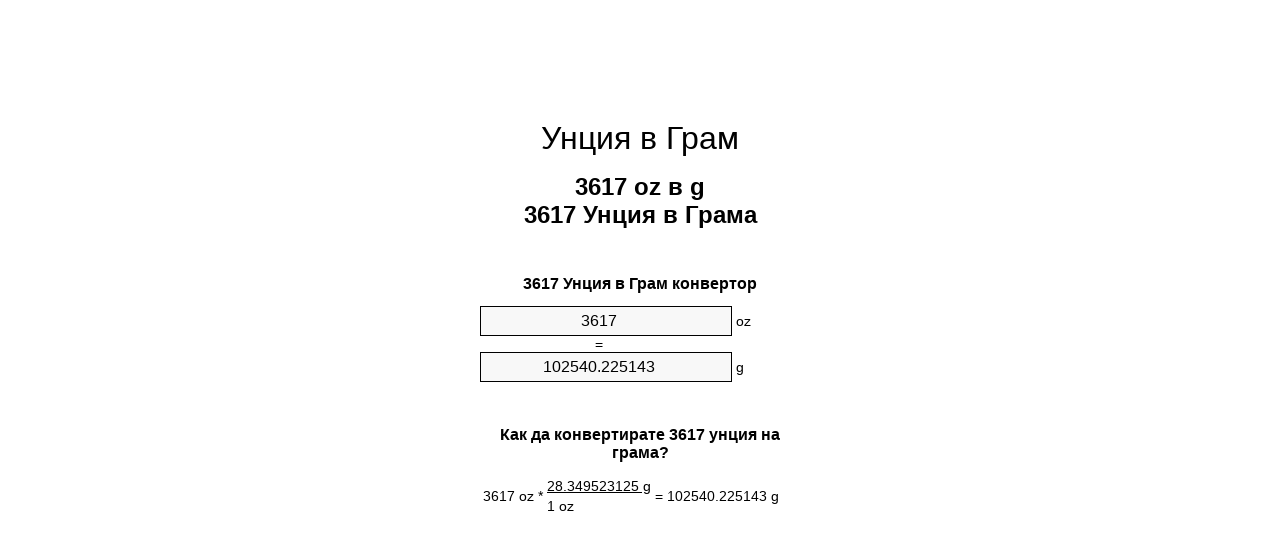

--- FILE ---
content_type: text/html;charset=utf-8
request_url: https://ounces-to-grams.appspot.com/bg/3617-untsiya-v-gram.html
body_size: 5396
content:
<!DOCTYPE html><html dir="ltr" lang="bg"><head><meta charset="utf-8"><title>3617 Унцията в Грама преобразувател на единици | 3617 oz в g преобразувател на единици</title><meta name="description" content="3617 oz в g (3617 унция в грама) единица конвертор. Конвертиране 3617 Унция в Грам с формула, общ маса конвертиране, таблици за конвертиране и повече."><meta name="keywords" content="3617 Унция в Грама, 3617 Унцията в Грама, 3617 Унцията в Грам, 3617 oz в g, 3617 Унция в g, "><meta name="viewport" content="width=device-width, initial-scale=1, maximum-scale=1, user-scalable=0"><link rel="icon" type="image/x-icon" href="https://ounces-to-grams.appspot.com/favicon.ico"><link rel="shortcut icon" type="image/x-icon" href="https://ounces-to-grams.appspot.com/favicon.ico"><link rel="icon" type="image/gif" href="https://ounces-to-grams.appspot.com/favicon.gif"><link rel="icon" type="image/png" href="https://ounces-to-grams.appspot.com/favicon.png"><link rel="apple-touch-icon" href="https://ounces-to-grams.appspot.com/apple-touch-icon.png"><link rel="apple-touch-icon" href="https://ounces-to-grams.appspot.com/apple-touch-icon-57x57.png" sizes="57x57"><link rel="apple-touch-icon" href="https://ounces-to-grams.appspot.com/apple-touch-icon-60x60.png" sizes="60x60"><link rel="apple-touch-icon" href="https://ounces-to-grams.appspot.com/apple-touch-icon-72x72.png" sizes="72x72"><link rel="apple-touch-icon" href="https://ounces-to-grams.appspot.com/apple-touch-icon-76x76.png" sizes="76x76"><link rel="apple-touch-icon" href="https://ounces-to-grams.appspot.com/apple-touch-icon-114x114.png" sizes="114x114"><link rel="apple-touch-icon" href="https://ounces-to-grams.appspot.com/apple-touch-icon-120x120.png" sizes="120x120"><link rel="apple-touch-icon" href="https://ounces-to-grams.appspot.com/apple-touch-icon-128x128.png" sizes="128x128"><link rel="apple-touch-icon" href="https://ounces-to-grams.appspot.com/apple-touch-icon-144x144.png" sizes="144x144"><link rel="apple-touch-icon" href="https://ounces-to-grams.appspot.com/apple-touch-icon-152x152.png" sizes="152x152"><link rel="apple-touch-icon" href="https://ounces-to-grams.appspot.com/apple-touch-icon-180x180.png" sizes="180x180"><link rel="apple-touch-icon" href="https://ounces-to-grams.appspot.com/apple-touch-icon-precomposed.png"><link rel="icon" type="image/png" href="https://ounces-to-grams.appspot.com/favicon-16x16.png" sizes="16x16"><link rel="icon" type="image/png" href="https://ounces-to-grams.appspot.com/favicon-32x32.png" sizes="32x32"><link rel="icon" type="image/png" href="https://ounces-to-grams.appspot.com/favicon-96x96.png" sizes="96x96"><link rel="icon" type="image/png" href="https://ounces-to-grams.appspot.com/favicon-160x160.png" sizes="160x160"><link rel="icon" type="image/png" href="https://ounces-to-grams.appspot.com/favicon-192x192.png" sizes="192x192"><link rel="icon" type="image/png" href="https://ounces-to-grams.appspot.com/favicon-196x196.png" sizes="196x196"><link rel="alternate" href="https://ounces-to-grams.appspot.com/3617-ounces-to-grams.html" hreflang="en"><link rel="alternate" href="https://ounces-to-grams.appspot.com/bg/3617-untsiya-v-gram.html" hreflang="bg"><link rel="alternate" href="https://ounces-to-grams.appspot.com/cs/3617-unce-na-gram.html" hreflang="cs"><link rel="alternate" href="https://ounces-to-grams.appspot.com/da/3617-unse-til-gram.html" hreflang="da"><link rel="alternate" href="https://ounces-to-grams.appspot.com/de/3617-unze-in-gramm.html" hreflang="de"><link rel="alternate" href="https://ounces-to-grams.appspot.com/el/3617-oungia-se-grammario.html" hreflang="el"><link rel="alternate" href="https://ounces-to-grams.appspot.com/es/3617-onza-en-gramo.html" hreflang="es"><link rel="alternate" href="https://ounces-to-grams.appspot.com/et/3617-unts-et-gramm.html" hreflang="et"><link rel="alternate" href="https://ounces-to-grams.appspot.com/fi/3617-unssi-gramma.html" hreflang="fi"><link rel="alternate" href="https://ounces-to-grams.appspot.com/fr/3617-once-en-gramme.html" hreflang="fr"><link rel="alternate" href="https://ounces-to-grams.appspot.com/hr/3617-unca-u-gram.html" hreflang="hr"><link rel="alternate" href="https://ounces-to-grams.appspot.com/hu/3617-uncia-gramm.html" hreflang="hu"><link rel="alternate" href="https://ounces-to-grams.appspot.com/it/3617-oncia-in-grammo.html" hreflang="it"><link rel="alternate" href="https://ounces-to-grams.appspot.com/lt/3617-uncija-iki-gramas.html" hreflang="lt"><link rel="alternate" href="https://ounces-to-grams.appspot.com/mt/3617-uqija-fil-gramma.html" hreflang="mt"><link rel="alternate" href="https://ounces-to-grams.appspot.com/nl/3617-ons-naar-gram.html" hreflang="nl"><link rel="alternate" href="https://ounces-to-grams.appspot.com/pl/3617-uncja-na-gram.html" hreflang="pl"><link rel="alternate" href="https://ounces-to-grams.appspot.com/pt/3617-onca-em-grama.html" hreflang="pt"><link rel="alternate" href="https://ounces-to-grams.appspot.com/ro/3617-uncie-in-gram.html" hreflang="ro"><link rel="alternate" href="https://ounces-to-grams.appspot.com/sk/3617-unca-na-gram.html" hreflang="sk"><link rel="alternate" href="https://ounces-to-grams.appspot.com/sv/3617-uns-till-gram.html" hreflang="sv"><link rel="alternate" href="https://ounces-to-grams.appspot.com/af/3617-ons-in-gram.html" hreflang="af"><link rel="alternate" href="https://ounces-to-grams.appspot.com/ar/3617-ounces-to-grams.html" hreflang="ar"><link rel="alternate" href="https://ounces-to-grams.appspot.com/az/3617-unsiyasi-qram.html" hreflang="az"><link rel="alternate" href="https://ounces-to-grams.appspot.com/bn/3617-ounces-to-grams.html" hreflang="bn"><link rel="alternate" href="https://ounces-to-grams.appspot.com/ca/3617-unca-a-gram.html" hreflang="ca"><link rel="alternate" href="https://ounces-to-grams.appspot.com/hi/3617-ounces-to-grams.html" hreflang="hi"><link rel="alternate" href="https://ounces-to-grams.appspot.com/id/3617-ons-ke-gram.html" hreflang="id"><link rel="alternate" href="https://ounces-to-grams.appspot.com/ja/3617-ounces-to-grams.html" hreflang="ja"><link rel="alternate" href="https://ounces-to-grams.appspot.com/ko/3617-ounces-to-grams.html" hreflang="ko"><link rel="alternate" href="https://ounces-to-grams.appspot.com/no/3617-unse-til-gram.html" hreflang="no"><link rel="alternate" href="https://ounces-to-grams.appspot.com/ru/3617-untsiya-v-gramm.html" hreflang="ru"><link rel="alternate" href="https://ounces-to-grams.appspot.com/sl/3617-unca-v-gram.html" hreflang="sl"><link rel="alternate" href="https://ounces-to-grams.appspot.com/sq/3617-derhemi-ne-grami.html" hreflang="sq"><link rel="alternate" href="https://ounces-to-grams.appspot.com/th/3617-ounces-to-grams.html" hreflang="th"><link rel="alternate" href="https://ounces-to-grams.appspot.com/gu/3617-ounces-to-grams.html" hreflang="gu"><link rel="alternate" href="https://ounces-to-grams.appspot.com/tr/3617-ons-gram.html" hreflang="tr"><link rel="alternate" href="https://ounces-to-grams.appspot.com/uk/3617-untsiya-v-hram.html" hreflang="uk"><link rel="alternate" href="https://ounces-to-grams.appspot.com/vi/3617-ounce-sang-gam.html" hreflang="vi"><link rel="alternate" href="https://ounces-to-grams.appspot.com/zhs/3617-ounces-to-grams.html" hreflang="zh-Hans"><link rel="alternate" href="https://ounces-to-grams.appspot.com/zht/3617-ounces-to-grams.html" hreflang="zh-Hant"><link rel="alternate" href="https://ounces-to-grams.appspot.com/engb/3617-ounces-to-grammes.html" hreflang="en-GB"><link rel="canonical" href="https://ounces-to-grams.appspot.com/bg/3617-untsiya-v-gram.html"><meta name="robots" content="index,follow"><style type="text/css">*{font-family:arial,sans-serif;-webkit-appearance:none;-webkit-touch-callout:none;font-size:14px}body{margin:0;padding:0}.wrapper{width:320px;overflow:hidden;margin:0 auto;background-color:#fff}.ad_1{position:absolute;top:5px;left:calc(50% - 480px);padding:0;margin:0;width:300px;height:600px;overflow:hidden}.ad_2{padding:0;margin:0;width:320px;height:100px;overflow:hidden}.ad_3{padding:0;margin:0;width:320px;height:250px;overflow:hidden}.ad_4{padding:0;margin:0;width:320px;height:250px;display:none;overflow:hidden}.adsense_1{width:300px;height:600px;display:inline-block}.adsense_2{width:320px;height:100px;display:inline-block}.adsense_3{width:300px;height:250px;display:inline-block}.adsense_4{width:300px;height:250px;display:none}.header{overflow:hidden;text-align:center;padding-top:20px}.header a,.header a:active,.header a:hover{font-size:32px;color:#000;text-align:center;text-decoration:none}h1,h2{width:100%;text-align:center;font-weight:bold}h1,h1 span{font-size:24px}h2{font-size:16px;padding-top:30px}img{padding-left:5px;width:310px;height:705px}.text{padding:0 5px 5px 5px}.text a,.text a:hover,.text a:active{color:#005dab}.link_list,.footer ol{list-style:none;padding:0}.link_list li,.footer ol li{width:310px;padding:5px}.link_list li h3{padding:0;margin:0}.link_list li a,.link_list li a:hover,.link_list li a:active,.footer ol li a,.footer ol li a:hover,.footer ol li a:active,.footer ol li span{display:block;padding:5px 0 5px 0;color:#000;text-decoration:none}.link_list li a:hover,.footer ol li a:hover{text-decoration:underline}.link_list li a:after{content:"〉";float:right}input{width:240px;text-align:center;background-color:#f8f8f8;border:1px solid #000;padding:5px;font-size:16px}.center{padding-left:115px}.underline{text-decoration:underline;width:70px}.center1{text-align:center}.left{text-align:left}.right{text-align:right}.common,.common th,.common td{border:1px solid #000;border-collapse:collapse;padding:5px;width:300px}.common th{background-color:#cecece}.common td{width:50%;font-size:12px}.conversion{margin-bottom:20px}.b1{background-color:#f8f8f8}.footer{overflow:hidden;background-color:#dcdcdc;margin-top:30px}.footer ol li,.footer ol li a,.footer ol li span{text-align:center;color:#666}@media(min-width:759px) and (max-width:1014px){.ad_1{width:160px;left:calc(50% - 340px)}.adsense_1{width:160px}}@media(max-width:758px){.ad_1,.adsense_1{display:none}.ad_4,.adsense_4{display:inline-block}}</style><script type="text/javascript">function roundNumber(a,b){return Math.round(Math.round(a*Math.pow(10,b+1))/Math.pow(10,1))/Math.pow(10,b)}function convert(e,a,d,f){var c=document.getElementById(e).value;var b="";if(c!=""){if(!isNaN(c)){b=roundNumber(c*d,f)}}if(document.getElementById(a).hasAttribute("value")){document.getElementById(a).value=b}else{document.getElementById(a).textContent=b}};</script><script type="application/ld+json">
        {
            "@context": "http://schema.org",
            "@type": "WebSite",
            "name": "Унция в Грам",
            "url": "https://ounces-to-grams.appspot.com/bg/"
        }
    </script><script type="application/ld+json">
        {
            "@context": "http://schema.org",
            "@type": "BreadcrumbList",
            "itemListElement":
            [
                {
                    "@type": "ListItem",
                    "position": 1,
                    "item":
                    {
                        "@id": "https://ounces-to-grams.appspot.com/bg/3617-untsiya-v-gram.html",
                        "name": "3617 Унция"
                    }
                }
            ]
        }
    </script></head><body><div class="ad_1"><script async src="//pagead2.googlesyndication.com/pagead/js/adsbygoogle.js"></script><ins class="adsbygoogle adsense_1" data-ad-client="ca-pub-5743809677409270" data-ad-slot="3604861541"></ins><script>(adsbygoogle=window.adsbygoogle||[]).push({});</script></div><div class="wrapper"><div class="ad_2"><script async src="//pagead2.googlesyndication.com/pagead/js/adsbygoogle.js"></script><ins class="adsbygoogle adsense_2" data-ad-client="ca-pub-5743809677409270" data-ad-slot="6558327948"></ins><script>(adsbygoogle=window.adsbygoogle||[]).push({});</script></div><div class="header"><header><a title="Унция в Грам преобразувател на единици" href="https://ounces-to-grams.appspot.com/bg/">Унция в Грам</a></header></div><div><h1>3617 oz в g<br>3617 Унция в Грама</h1></div><div><div><h2>3617 Унция в Грам конвертор</h2></div><div><form><div><input id="from" type="number" min="0" max="1000000000000" step="any" placeholder="1" onkeyup="convert('from', 'to', 28.349523125, 10);" onchange="convert('from', 'to', 28.349523125, 10);" value="3617">&nbsp;<span class="unit">oz</span></div><div class="center">=</div><div><input id="to" type="number" min="0" max="1000000000000" step="any" placeholder="1" onkeyup="convert('to', 'from', 0.0352739619496, 10);" onchange="convert('to', 'from', 0.0352739619496, 10);" value="102540.225143">&nbsp;<span class="unit">g</span></div></form></div></div><div><div><h2>Как да конвертирате 3617 унция на грама?</h2></div><div><table><tr><td class="right" rowspan="2">3617&nbsp;oz *</td><td class="underline">28.349523125&nbsp;g</td><td class="left" rowspan="2">=&nbsp;102540.225143&nbsp;g</td></tr><tr><td>1 oz</td></tr></table></div></div><div class="ad_3"><script async src="//pagead2.googlesyndication.com/pagead/js/adsbygoogle.js"></script><ins class="adsbygoogle adsense_3" data-ad-client="ca-pub-5743809677409270" data-ad-slot="8035061143"></ins><script>(adsbygoogle=window.adsbygoogle||[]).push({});</script></div><div><div><h2>Конвертиране на 3617 oz до общи маса</h2></div><div><table class="common"><tr><th>Системи единици</th><th>Маса</th></tr><tr class="b1"><td>микрограм</td><td>1.02540225143e+11 µg</td></tr><tr><td>милиграм</td><td>102540225.143 mg</td></tr><tr class="b1"><td>Грам</td><td>102540.225143 g</td></tr><tr><td>Унция</td><td>3617.0 oz</td></tr><tr class="b1"><td>Фунт</td><td>226.0625 lbs</td></tr><tr><td>Килограм</td><td>102.540225143 kg</td></tr><tr class="b1"><td>Скала</td><td>16.1473214286 st</td></tr><tr><td>US тон</td><td>0.11303125 ton</td></tr><tr class="b1"><td>тон</td><td>0.1025402251 t</td></tr><tr><td>Imperial тон</td><td>0.1009207589 Long tons</td></tr></table></div></div><div class="ad_4"><script async src="//pagead2.googlesyndication.com/pagead/js/adsbygoogle.js"></script><ins class="adsbygoogle adsense_4" data-ad-client="ca-pub-5743809677409270" data-ad-slot="6418727143"></ins><script>(adsbygoogle=window.adsbygoogle||[]).push({});</script></div><div><div><h2>3617 Унция Таблица за преобразуване</h2></div><div><img alt="3617 Унция Таблица за преобразуване" src="https://ounces-to-grams.appspot.com/image/3617.png"></div></div><div><div><h2>Допълнителни унцията в грама изчисления</h2></div><div><ol class="link_list"><li class="b1"><a title="3607 oz в g | 3607 Унцията в Грама" href="https://ounces-to-grams.appspot.com/bg/3607-untsiya-v-gram.html">3607 Унцията в Грама</a></li><li><a title="3608 oz в g | 3608 Унцията в Грама" href="https://ounces-to-grams.appspot.com/bg/3608-untsiya-v-gram.html">3608 oz в Грама</a></li><li class="b1"><a title="3609 oz в g | 3609 Унцията в Грама" href="https://ounces-to-grams.appspot.com/bg/3609-untsiya-v-gram.html">3609 Унцията в Грам</a></li><li><a title="3610 oz в g | 3610 Унцията в Грама" href="https://ounces-to-grams.appspot.com/bg/3610-untsiya-v-gram.html">3610 oz в Грам</a></li><li class="b1"><a title="3611 oz в g | 3611 Унцията в Грама" href="https://ounces-to-grams.appspot.com/bg/3611-untsiya-v-gram.html">3611 Унцията в g</a></li><li><a title="3612 oz в g | 3612 Унцията в Грама" href="https://ounces-to-grams.appspot.com/bg/3612-untsiya-v-gram.html">3612 oz в g</a></li><li class="b1"><a title="3613 oz в g | 3613 Унцията в Грама" href="https://ounces-to-grams.appspot.com/bg/3613-untsiya-v-gram.html">3613 oz в g</a></li><li><a title="3614 oz в g | 3614 Унцията в Грама" href="https://ounces-to-grams.appspot.com/bg/3614-untsiya-v-gram.html">3614 Унцията в g</a></li><li class="b1"><a title="3615 oz в g | 3615 Унцията в Грама" href="https://ounces-to-grams.appspot.com/bg/3615-untsiya-v-gram.html">3615 Унцията в g</a></li><li><a title="3616 oz в g | 3616 Унцията в Грама" href="https://ounces-to-grams.appspot.com/bg/3616-untsiya-v-gram.html">3616 oz в g</a></li><li class="b1"><a title="3617 oz в g | 3617 Унцията в Грама" href="https://ounces-to-grams.appspot.com/bg/3617-untsiya-v-gram.html">3617 oz в Грама</a></li><li><a title="3618 oz в g | 3618 Унцията в Грама" href="https://ounces-to-grams.appspot.com/bg/3618-untsiya-v-gram.html">3618 Унцията в g</a></li><li class="b1"><a title="3619 oz в g | 3619 Унцията в Грама" href="https://ounces-to-grams.appspot.com/bg/3619-untsiya-v-gram.html">3619 Унцията в g</a></li><li><a title="3620 oz в g | 3620 Унцията в Грама" href="https://ounces-to-grams.appspot.com/bg/3620-untsiya-v-gram.html">3620 oz в g</a></li><li class="b1"><a title="3621 oz в g | 3621 Унцията в Грама" href="https://ounces-to-grams.appspot.com/bg/3621-untsiya-v-gram.html">3621 oz в g</a></li><li><a title="3622 oz в g | 3622 Унцията в Грама" href="https://ounces-to-grams.appspot.com/bg/3622-untsiya-v-gram.html">3622 Унцията в Грама</a></li><li class="b1"><a title="3623 oz в g | 3623 Унцията в Грама" href="https://ounces-to-grams.appspot.com/bg/3623-untsiya-v-gram.html">3623 Унцията в g</a></li><li><a title="3624 oz в g | 3624 Унцията в Грама" href="https://ounces-to-grams.appspot.com/bg/3624-untsiya-v-gram.html">3624 Унцията в Грам</a></li><li class="b1"><a title="3625 oz в g | 3625 Унцията в Грама" href="https://ounces-to-grams.appspot.com/bg/3625-untsiya-v-gram.html">3625 Унцията в Грама</a></li><li><a title="3626 oz в g | 3626 Унцията в Грама" href="https://ounces-to-grams.appspot.com/bg/3626-untsiya-v-gram.html">3626 Унцията в g</a></li><li class="b1"><a title="3627 oz в g | 3627 Унцията в Грама" href="https://ounces-to-grams.appspot.com/bg/3627-untsiya-v-gram.html">3627 oz в Грам</a></li></ol></div></div><div><div><h2>Алтернатива на правописа</h2></div><div> 3617 Унция до Грама, 3617 Унцията в Грама,  3617 Унцията до Грама,   3617 oz до Грам,  3617 Унцията до Грам, 3617 oz в Грама,  3617 oz до Грама,    </div></div><div><div><h2>Други езици</h2></div><div><ol class="link_list"><li class="b1"><a title="3617 Ounces To Grams Unit Converter" href="https://ounces-to-grams.appspot.com/3617-ounces-to-grams.html" hreflang="en">&lrm;3617 Ounces To Grams</a></li><li><a title="3617 Унция в Грам преобразувател на единици" href="https://ounces-to-grams.appspot.com/bg/3617-untsiya-v-gram.html" hreflang="bg">&lrm;3617 Унция в Грам</a></li><li class="b1"><a title="3617 Unce Na Gram Převod Jednotek" href="https://ounces-to-grams.appspot.com/cs/3617-unce-na-gram.html" hreflang="cs">&lrm;3617 Unce Na Gram</a></li><li><a title="3617 Unse Til Gram Enhedsomregner" href="https://ounces-to-grams.appspot.com/da/3617-unse-til-gram.html" hreflang="da">&lrm;3617 Unse Til Gram</a></li><li class="b1"><a title="3617 Unze In Gramm Einheitenumrechner" href="https://ounces-to-grams.appspot.com/de/3617-unze-in-gramm.html" hreflang="de">&lrm;3617 Unze In Gramm</a></li><li><a title="3617 Ουγγιά σε Γραμμάριο μετατροπέας μονάδων" href="https://ounces-to-grams.appspot.com/el/3617-oungia-se-grammario.html" hreflang="el">&lrm;3617 Ουγγιά σε Γραμμάριο</a></li><li class="b1"><a title="3617 Onza En Gramo Conversor De Unidades" href="https://ounces-to-grams.appspot.com/es/3617-onza-en-gramo.html" hreflang="es">&lrm;3617 Onza En Gramo</a></li><li><a title="3617 Unts Et Gramm Ühikuteisendi" href="https://ounces-to-grams.appspot.com/et/3617-unts-et-gramm.html" hreflang="et">&lrm;3617 Unts Et Gramm</a></li><li class="b1"><a title="3617 Unssi Gramma Yksikkömuunnin" href="https://ounces-to-grams.appspot.com/fi/3617-unssi-gramma.html" hreflang="fi">&lrm;3617 Unssi Gramma</a></li><li><a title="3617 Once En Gramme Convertisseur D'Unités" href="https://ounces-to-grams.appspot.com/fr/3617-once-en-gramme.html" hreflang="fr">&lrm;3617 Once En Gramme</a></li><li class="b1"><a title="3617 Unca U Gram Pretvornik Jedinica" href="https://ounces-to-grams.appspot.com/hr/3617-unca-u-gram.html" hreflang="hr">&lrm;3617 Unca U Gram</a></li><li><a title="3617 Uncia Gramm Mértékegység Átváltó" href="https://ounces-to-grams.appspot.com/hu/3617-uncia-gramm.html" hreflang="hu">&lrm;3617 Uncia Gramm</a></li><li class="b1"><a title="3617 Oncia In Grammo Convertitore Di Unità" href="https://ounces-to-grams.appspot.com/it/3617-oncia-in-grammo.html" hreflang="it">&lrm;3617 Oncia In Grammo</a></li><li><a title="3617 Uncija Iki Gramas Vieneto Konverterio" href="https://ounces-to-grams.appspot.com/lt/3617-uncija-iki-gramas.html" hreflang="lt">&lrm;3617 Uncija Iki Gramas</a></li><li class="b1"><a title="3617 Uqija Fil Gramma Konvertitur Unità" href="https://ounces-to-grams.appspot.com/mt/3617-uqija-fil-gramma.html" hreflang="mt">&lrm;3617 Uqija Fil Gramma</a></li><li><a title="3617 Ons Naar Gram Eenheden Converter" href="https://ounces-to-grams.appspot.com/nl/3617-ons-naar-gram.html" hreflang="nl">&lrm;3617 Ons Naar Gram</a></li><li class="b1"><a title="3617 Uncja Na Gram Przelicznik Jednostek" href="https://ounces-to-grams.appspot.com/pl/3617-uncja-na-gram.html" hreflang="pl">&lrm;3617 Uncja Na Gram</a></li><li><a title="3617 Onça Em Grama Conversor De Unidades" href="https://ounces-to-grams.appspot.com/pt/3617-onca-em-grama.html" hreflang="pt">&lrm;3617 Onça Em Grama</a></li><li class="b1"><a title="3617 Uncie în Gram Convertor Unități De Măsură" href="https://ounces-to-grams.appspot.com/ro/3617-uncie-in-gram.html" hreflang="ro">&lrm;3617 Uncie în Gram</a></li><li><a title="3617 Unca Na Gram Konvertor Jednotiek" href="https://ounces-to-grams.appspot.com/sk/3617-unca-na-gram.html" hreflang="sk">&lrm;3617 Unca Na Gram</a></li><li class="b1"><a title="3617 Uns Till Gram Enhetsomvandlaren" href="https://ounces-to-grams.appspot.com/sv/3617-uns-till-gram.html" hreflang="sv">&lrm;3617 Uns Till Gram</a></li><li><a title="3617 ons In Gram Eenheid Converter" href="https://ounces-to-grams.appspot.com/af/3617-ons-in-gram.html" hreflang="af">&lrm;3617 ons In Gram</a></li><li class="b1"><a title="3617 محوّل الوحدات غرام إلى أونصة" href="https://ounces-to-grams.appspot.com/ar/3617-ounces-to-grams.html" hreflang="ar">&rlm;3617 غرام إلى أونصة</a></li><li><a title="3617 Unsiyası Qram Vahid Converter" href="https://ounces-to-grams.appspot.com/az/3617-unsiyasi-qram.html" hreflang="az">&lrm;3617 Unsiyası Qram</a></li><li class="b1"><a title="3617 আউন্স মধ্যে গ্রাম ইউনিট কনভার্টার" href="https://ounces-to-grams.appspot.com/bn/3617-ounces-to-grams.html" hreflang="bn">&lrm;3617 আউন্স মধ্যে গ্রাম</a></li><li><a title="3617 Unça A Gram Convertidor D'Unitats" href="https://ounces-to-grams.appspot.com/ca/3617-unca-a-gram.html" hreflang="ca">&lrm;3617 Unça A Gram</a></li><li class="b1"><a title="3617 औंस से ग्राम इकाई कन्वर्टर" href="https://ounces-to-grams.appspot.com/hi/3617-ounces-to-grams.html" hreflang="hi">&lrm;3617 औंस से ग्राम</a></li><li><a title="3617 Ons Ke Gram Pengonversi Satuan" href="https://ounces-to-grams.appspot.com/id/3617-ons-ke-gram.html" hreflang="id">&lrm;3617 Ons Ke Gram</a></li><li class="b1"><a title="3617 グラム単位のコンバータへのオンス" href="https://ounces-to-grams.appspot.com/ja/3617-ounces-to-grams.html" hreflang="ja">&lrm;3617 オンス・トゥ・グラムス</a></li><li><a title="3617 온스 그램 변환기 미터" href="https://ounces-to-grams.appspot.com/ko/3617-ounces-to-grams.html" hreflang="ko">&lrm;3617 온스 그램</a></li><li class="b1"><a title="3617 Unse Til Gram Enhetskovertering" href="https://ounces-to-grams.appspot.com/no/3617-unse-til-gram.html" hreflang="no">&lrm;3617 Unse Til Gram</a></li><li><a title="3617 Унция в Грамм конвертер единиц" href="https://ounces-to-grams.appspot.com/ru/3617-untsiya-v-gramm.html" hreflang="ru">&lrm;3617 Унция в Грамм</a></li><li class="b1"><a title="3617 Unča V Gram Pretvornik Enot" href="https://ounces-to-grams.appspot.com/sl/3617-unca-v-gram.html" hreflang="sl">&lrm;3617 Unča V Gram</a></li><li><a title="3617 Dërhemi Në Grami Njësi Converter" href="https://ounces-to-grams.appspot.com/sq/3617-derhemi-ne-grami.html" hreflang="sq">&lrm;3617 Dërhemi Në Grami</a></li><li class="b1"><a title="3617 ออนซ์กรัมแปลงหน่วย" href="https://ounces-to-grams.appspot.com/th/3617-ounces-to-grams.html" hreflang="th">&lrm;3617 ออนซ์กรัม</a></li><li><a title="3617 ઔંસ ગ્રામ પરિવર્તક માટે ઇંચ" href="https://ounces-to-grams.appspot.com/gu/3617-ounces-to-grams.html" hreflang="gu">&lrm;3617 ઔંસ ગ્રામ</a></li><li class="b1"><a title="3617 Ons Gram Birim Dönüştürücü" href="https://ounces-to-grams.appspot.com/tr/3617-ons-gram.html" hreflang="tr">&lrm;3617 Ons Gram</a></li><li><a title="3617 Унція в грам конвертор величин" href="https://ounces-to-grams.appspot.com/uk/3617-untsiya-v-hram.html" hreflang="uk">&lrm;3617 Унція в грам</a></li><li class="b1"><a title="3617 Ounce Sang Gam Trình Chuyển đổi đơn Vị" href="https://ounces-to-grams.appspot.com/vi/3617-ounce-sang-gam.html" hreflang="vi">&lrm;3617 Ounce Sang Gam</a></li><li><a title="3617 盎司为克位换算" href="https://ounces-to-grams.appspot.com/zhs/3617-ounces-to-grams.html" hreflang="zh-Hans">&lrm;3617 盎司为克</a></li><li class="b1"><a title="3617 盎司至克位換算" href="https://ounces-to-grams.appspot.com/zht/3617-ounces-to-grams.html" hreflang="zh-Hant">&lrm;3617 盎司至克</a></li><li><a title="3617 Ounces To Grammes Unit Converter" href="https://ounces-to-grams.appspot.com/engb/3617-ounces-to-grammes.html" hreflang="en-GB">&lrm;3617 Ounces To Grammes</a></li></ol></div></div><div class="footer"><footer><ol><li><a title="карта на сайта 0.1 - 100 | Унция в Грам преобразувател на единици" href="https://ounces-to-grams.appspot.com/bg/sitemap-0.html">карта на сайта 0.1 - 100</a></li><li><a title="карта на сайта 101 - 1000 | Унция в Грам преобразувател на единици" href="https://ounces-to-grams.appspot.com/bg/sitemap-1.html">карта на сайта 101 - 1000</a></li><li><a title="карта на сайта 1001 - 2000 | Унция в Грам преобразувател на единици" href="https://ounces-to-grams.appspot.com/bg/sitemap-2.html">карта на сайта 1001 - 2000</a></li><li><a title="карта на сайта 2001 - 3000 | Унция в Грам преобразувател на единици" href="https://ounces-to-grams.appspot.com/bg/sitemap-3.html">карта на сайта 2001 - 3000</a></li><li><a title="карта на сайта 3001 - 4000 | Унция в Грам преобразувател на единици" href="https://ounces-to-grams.appspot.com/bg/sitemap-4.html">карта на сайта 3001 - 4000</a></li><li><a title="карта на сайта 4001 - 5000 | Унция в Грам преобразувател на единици" href="https://ounces-to-grams.appspot.com/bg/sitemap-5.html">карта на сайта 4001 - 5000</a></li><li><a title="карта на сайта 5005 - 10000 | Унция в Грам преобразувател на единици" href="https://ounces-to-grams.appspot.com/bg/sitemap-6.html">карта на сайта 5005 - 10000</a></li><li><a title="карта на сайта 10100 - 100000 | Унция в Грам преобразувател на единици" href="https://ounces-to-grams.appspot.com/bg/sitemap-7.html">карта на сайта 10100 - 100000</a></li><li><a title="Impressum | Унция в Грам преобразувател на единици" href="https://ounces-to-grams.appspot.com/bg/impressum.html" rel="nofollow">Impressum</a></li><li><span>&copy; Meta Technologies GmbH</span></li></ol></footer></div></div></body></html>

--- FILE ---
content_type: text/html; charset=utf-8
request_url: https://www.google.com/recaptcha/api2/aframe
body_size: 269
content:
<!DOCTYPE HTML><html><head><meta http-equiv="content-type" content="text/html; charset=UTF-8"></head><body><script nonce="DVJoHVG3o2DIfS9fJBjtQQ">/** Anti-fraud and anti-abuse applications only. See google.com/recaptcha */ try{var clients={'sodar':'https://pagead2.googlesyndication.com/pagead/sodar?'};window.addEventListener("message",function(a){try{if(a.source===window.parent){var b=JSON.parse(a.data);var c=clients[b['id']];if(c){var d=document.createElement('img');d.src=c+b['params']+'&rc='+(localStorage.getItem("rc::a")?sessionStorage.getItem("rc::b"):"");window.document.body.appendChild(d);sessionStorage.setItem("rc::e",parseInt(sessionStorage.getItem("rc::e")||0)+1);localStorage.setItem("rc::h",'1764304917985');}}}catch(b){}});window.parent.postMessage("_grecaptcha_ready", "*");}catch(b){}</script></body></html>